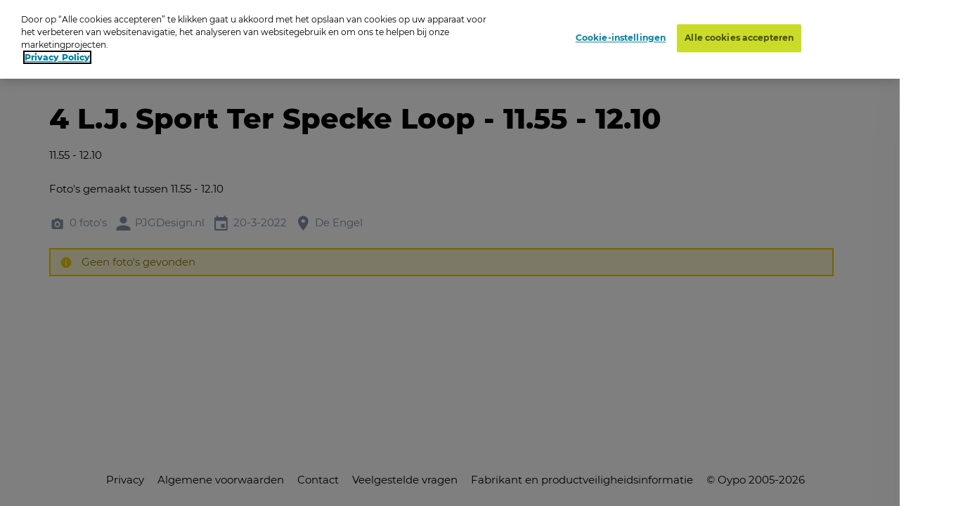

--- FILE ---
content_type: text/html; charset=utf-8
request_url: https://www.oypo.nl/nl/2d9c835edfb35d7e
body_size: 8137
content:




<!DOCTYPE html>
<html class="modernizr-no-js" lang="nl">
<head>
    <script src="/App_Plugins/UmbracoForms/Assets/promise-polyfill/dist/polyfill.min.js?v=13.5.0" type="application/javascript"></script><script src="/App_Plugins/UmbracoForms/Assets/aspnet-client-validation/dist/aspnet-validation.min.js?v=13.5.0" type="application/javascript"></script>

        <!-- OneTrust Cookies Consent Notice start for oypo.nl -->
        <script type="text/javascript" data-document-language="true" src="https://cdn.cookielaw.org/consent/73fca30f-61a1-4c03-abdc-23532f8257af/OtAutoBlock.js"></script>
        <script type="text/javascript" charset="UTF-8" data-document-language="true" data-domain-script="73fca30f-61a1-4c03-abdc-23532f8257af" src="https://cdn.cookielaw.org/scripttemplates/otSDKStub.js"></script>
        <script type="text/javascript">
            function OptanonWrapper() { }
        </script>
        <!-- OneTrust Cookies Consent Notice end  -->

    <!-- Google Tag Manager -->
    <script>
        (function (w, d, s, l, i) {
            w[l] = w[l] || []; w[l].push({
                'gtm.start':
                    new Date().getTime(), event: 'gtm.js'
            }); var f = d.getElementsByTagName(s)[0],
                j = d.createElement(s), dl = l != 'dataLayer' ? '&l=' + l : ''; j.async = true; j.src =
                    'https://www.googletagmanager.com/gtm.js?id=' + i + dl; f.parentNode.insertBefore(j, f);
        })(window, document, 'script', 'dataLayer', 'GTM-NRTXW8M');</script>

    <!-- End Google Tag Manager -->

    
<meta charset="UTF-8">
<meta name="viewport" content="width=device-width"/>

    <title>Zoek je foto op Oypo</title>
        <meta content="Ben je op de foto gezet? Zoek je foto op datum, plaats of trefwoord. Druk de foto vervolgens af als foto, wanddecoratie of funproduct." name="description">

<link rel="apple-touch-icon" sizes="57x57" href="/static/public/images/metaicons/apple-icon-57x57.png">
<link rel="apple-touch-icon" sizes="60x60" href="/static/public/images/metaicons/apple-icon-60x60.png">
<link rel="apple-touch-icon" sizes="72x72" href="/static/public/images/metaicons/apple-icon-72x72.png">
<link rel="apple-touch-icon" sizes="76x76" href="/static/public/images/metaicons/apple-icon-76x76.png">
<link rel="apple-touch-icon" sizes="114x114" href="/static/public/images/metaicons/apple-icon-114x114.png">
<link rel="apple-touch-icon" sizes="120x120" href="/static/public/images/metaicons/apple-icon-120x120.png">
<link rel="apple-touch-icon" sizes="144x144" href="/static/public/images/metaicons/apple-icon-144x144.png">
<link rel="apple-touch-icon" sizes="152x152" href="/static/public/images/metaicons/apple-icon-152x152.png">
<link rel="apple-touch-icon" sizes="180x180" href="/static/public/images/metaicons/apple-icon-180x180.png">
<link rel="icon" type="image/png" sizes="192x192" href="/static/public/images/metaicons/android-icon-192x192.png">
<link rel="icon" type="image/png" sizes="32x32" href="/static/public/images/metaicons/favicon-32x32.png">
<link rel="icon" type="image/png" sizes="96x96" href="/static/public/images/metaicons/favicon-96x96.png">
<link rel="icon" type="image/png" sizes="16x16" href="/static/public/images/metaicons/favicon-16x16.png">
<link rel="manifest" href="/static/public/images/metaicons/manifest.json">
<meta name="theme-color" content="#1babd9">

    <link rel="preload" as="font" crossorigin="anonymous" href="/static/public/fonts/poppins/bold/poppins-bold-webfont.woff">
<link rel="preload" as="font" crossorigin="anonymous" href="/static/public/fonts/poppins/bold/poppins-bold-webfont.woff2">
<link rel="preload" as="font" crossorigin="anonymous" href="/static/public/fonts/poppins/light/poppins-light-webfont.woff">
<link rel="preload" as="font" crossorigin="anonymous" href="/static/public/fonts/poppins/light/poppins-light-webfont.woff2">
<link rel="preload" as="font" crossorigin="anonymous" href="/static/public/fonts/poppins/medium/poppins-medium-webfont.woff">
<link rel="preload" as="font" crossorigin="anonymous" href="/static/public/fonts/poppins/medium/poppins-medium-webfont.woff2">
<link rel="preload" as="font" crossorigin="anonymous" href="/static/public/fonts/poppins/semibold/poppins-semibold-webfont.woff">
<link rel="preload" as="font" crossorigin="anonymous" href="/static/public/fonts/poppins/semibold/poppins-semibold-webfont.woff2">

    
<meta property="og:title" content="Bestel Foto&#x27;s:  4 L.J. Sport Ter Specke Loop - 11.55 - 12.10" />
<meta property="og:url" content="https://www.oypo.nl/nl/2d9c835edfb35d7e" />
<meta property="og:type" content="product" />

    <meta property="og:description" content="11.55 - 12.10" />


    
 

    
    <link rel="stylesheet" media="all" href="https://www.oypo.nl/static/public/css/style.css?v=20260119" />
    <link rel="stylesheet" media="all" href="https://www.oypo.nl/static/public/js/lib/splide/splide.min.css" />

    
    
    

    <script src="/static/public/js/lib/modernizr.build.js"></script>

    <script>
        // Define oy(po) object
        var oy = oy || {};
        oy.cutsMustard = false;

        // Cut the mustard
        if ('visibilityState' in document) {
            oy.cutsMustard = true;
            // load all javascript
        }
    </script>


</head>
<body>
    <!-- Google Tag Manager (noscript) -->
    <div class="modal-overlay  js--modal-overlay" tabindex="-1"></div>

    <noscript>
        <iframe src="https://www.googletagmanager.com/ns.html?id=GTM-NRTXW8M"
                height="0" width="0" style="display:none;visibility:hidden"></iframe>
    </noscript>

    <!-- End Google Tag Manager (noscript) -->

    <div class="o-frame  o-frame--main    js--main-page js--nav-main__page" aria-hidden="false">

        <div class="o-frame__aligner">


<header class="c-masthead">
    <div class="o-retain--medium  o-retain--center  o-retain--padded">
        <div class="c-masthead__logo">
            
<a href="https://www.oypo.nl/nl">
    <img src="https://www.oypo.nl/media/1010/logo.png" class="logo" alt=""/>
</a>
        </div>
        <div class="c-masthead__items">
            <div class="c-masthead__menu">
                
    <div class="c-nav-primary__item ">
        <a href="https://www.oypo.nl/nl/bezoeker/fotos-bestellen" >Hoe het werkt</a>
    </div>
    <div class="c-nav-primary__item ">
        <a href="https://www.oypo.nl/nl/fotos-bestellen" >Inlogkaartje</a>
    </div>
    <div class="c-nav-primary__item is-active">
        <a href="https://www.oypo.nl/nl/fotos-zoeken" >Zoeken</a>
    </div>
    <div class="c-nav-primary__item ">
        <a href="https://www.oypo.nl/nl/bezoeker/veelgestelde-vragen" >Veelgestelde vragen</a>
    </div>

                
    <div class="c-nav-service__item" >
        <a href="https://www.oypo.nl/nl/bezoeker" >Bezoeker</a>
    </div>
    <div class="c-nav-service__item" >
        <a href="https://www.oypo.nl/nl/fotograaf" >Fotograaf</a>
    </div>
    <div class="c-nav-service__item" >
        <a href="https://www.oypo.nl/nl/bezoeker" >Bezoeker</a>
    </div>
    <div class="c-nav-service__item" >
        <a href="https://www.oypo.nl/nl/fotograaf" >Fotograaf</a>
    </div>


            </div>
            <div class="c-masthead__login">
                

            </div>

            <div class="c-masthead__cart">
                
<div id="react-basketIndicator"><a class="c-button c-button--clean  c-button--link  c-button-icon  " href="https://www.oypo.nl/nl/winkelmand" data-reactroot=""><div class="c-button-icon__wrap-icon"><i class="c-icon c-icon--shop" role="presentation"><span class="u-visuallyhidden"></span></i><div class="c-button-icon__wrap-pill"><div class="c-pill"><div class="c-pill__value">0</div></div></div></div><div class="c-button-icon__label  u-visuallyhidden">Cart</div></a></div> 
            </div>

            
<div class="c-nav-language">
        <div class="has-dropdown">
                <a href="javascript:void(0)" >
                    <img src="https://www.oypo.nl/media/1515/nl.png" />
                </a>

            <div class="c-nav-language__dropdown  o-list-clean">
                    <div class="c-nav-language__item" >
                        <a href="https://www.oypo.nl/en/2d9c835edfb35d7e">
                            English
                        </a>
                    </div>
                    <div class="c-nav-language__item" >
                        <a href="https://www.oypo.nl/fr/2d9c835edfb35d7e">
                            Fran&#xE7;ais
                        </a>
                    </div>
                    <div class="c-nav-language__item" >
                        <a href="https://www.oypo.nl/de/2d9c835edfb35d7e">
                            Deutsch
                        </a>
                    </div>
            </div>
        </div>
</div>

            <div class="c-masthead__hamburger"><span></span></div>
            <div class="c-masthead__hamburger-button"></div>
            <div class="c-masthead__close"></div>
        </div>
    </div>
</header>



            
<main class="o-frame__fill" id="main" role="main">
    

<script type="application/ld+json">
{
    "@context": "http://schema.org",
    "@type": "BreadcrumbList",
    "itemListElement": [
{ "@type": "ListItem", "position": 1,"item": { "@id": "1063", "name": "Oypo" } },{ "@type": "ListItem", "position": 2,"item": { "@id": "71793", "name": "PJGDesign.nl" } },{ "@type": "ListItem", "position": 3,"item": { "@id": "3913638", "name": "2022 L.J. Sport Ter Specke Loop" } },{ "@type": "ListItem", "position": 4,"item": { "@id": "3913642", "name": "4 L.J. Sport Ter Specke Loop - 11.55 - 12.10" } }    ]
}
</script>

<div id="react_0HNIPL0CEOP37"><nav class="c-nav-breadcrumb" aria-label="U bent nu hier:" data-reactroot=""><div class="o-retain--center o-retain--medium o-retain--padded"><div class="o-layout o-layout--gutter c-nav-breadcrumb__layout"><div class=" o-layout__cell "><div class="o-layout o-layout--gutter  c-nav-breadcrumb__path-inner"><div class="o-layout__cell  o-layout__cell--fit@lap">U bent nu hier:</div><div class="o-layout__cell  o-layout__cell--fill@lap"><ul class="c-nav-breadcrumb__panes  o-list-clean  u-m-flatten"><li><a href="https://www.oypo.nl/nl">Oypo</a></li><li><a href="/nl/pjgdesign">PJGDesign.nl</a></li><li><a href="/nl/0b5de2c0e0b7fbc8">2022 L.J. Sport Ter Specke Loop</a></li><li>4 L.J. Sport Ter Specke Loop - 11.55 - 12.10</li></ul></div></div></div></div></div></nav></div>
    

<div id="photoBrowserApp"><section data-reactroot=""><div class="o-retain o-retain--center"><div class="o-layout"><div class="o-layout__cell  c-side-gallery__holder"><div id="js--gallery"><section class="o-layer  o-layer--small" id="details"><div class="o-retain  o-retain--center  o-retain--padded"><div class="o-layout  o-layout--gutter"><div class="o-layout__cell  o-layout__cell--fill"><div class="u-folder-name"><h1 class="u-alpha">4 L.J. Sport Ter Specke Loop - 11.55 - 12.10</h1></div><div class="u-folder-description"><div class="c-readmore  o-retain  o-retain--text  js--readmore" data-lines="4"><div class="c-readmore__content  js--readmore__content"><div class="js--readmore__content__inner"><div class="c-rte  cf  module"><p>11.55 - 12.10</p><p>Foto&#39;s gemaakt tussen 11.55 - 12.10</p></div></div></div><button class="c-readmore__toggle  c-button--clean c-button--link  js--readmore__toggle" type="button" data-text-default="Lees meer" data-text-open="Lees minder"><span role="presentation">read more</span></button></div></div><div class="u-folder-attributes"><ul class="o-layout  o-layout--gutter-small  t-color--iron-d"><li class="o-layout__cell  o-layout__cell--fit"><div class="c-attribute  o-layout  o-layout--gutter-tiny  o-layout--align-middle  "><div class="o-layout__cell o-layout__cell--fit"><div class="c-attribute__wrap-icon"><i class="c-icon c-icon--photo" role="presentation"><span class="u-visuallyhidden"></span></i></div></div><div class="o-layout__cell  o-layout__cell--fit"><div class="c-attribute__label  module">0 foto&#x27;s</div></div></div></li><li class="o-layout__cell  o-layout__cell--fit"><div class="c-attribute  o-layout  o-layout--gutter-tiny  o-layout--align-middle  "><div class="o-layout__cell o-layout__cell--fit"><div class="c-attribute__wrap-icon"><i class="c-icon c-icon--user" role="presentation"><span class="u-visuallyhidden"></span></i></div></div><div class="o-layout__cell  o-layout__cell--fit"><div class="c-attribute__label  module">PJGDesign.nl</div></div></div></li><li class="o-layout__cell  o-layout__cell--fit"><div class="c-attribute  o-layout  o-layout--gutter-tiny  o-layout--align-middle  "><div class="o-layout__cell o-layout__cell--fit"><div class="c-attribute__wrap-icon"><i class="c-icon c-icon--agenda" role="presentation"><span class="u-visuallyhidden"></span></i></div></div><div class="o-layout__cell  o-layout__cell--fit"><div class="c-attribute__label  module">20-3-2022</div></div></div></li><li class="o-layout__cell  o-layout__cell--fit"><div class="c-attribute  o-layout  o-layout--gutter-tiny  o-layout--align-middle  "><div class="o-layout__cell o-layout__cell--fit"><div class="c-attribute__wrap-icon"><i class="c-icon c-icon--location" role="presentation"><span class="u-visuallyhidden"></span></i></div></div><div class="o-layout__cell  o-layout__cell--fit"><div class="c-attribute__label  module">De Engel</div></div></div></li></ul></div><div class="c-notice  js--notice c-notice--warning" role="alert"><div class="o-layout o-layout--gutter-small"><div class="o-layout__cell  o-layout__cell--fit"><div class="c-notice__wrap-icon"><i class="c-icon c-icon--info  c-icon--delta" role="presentation"><span class="u-visuallyhidden"></span></i></div></div><div class="o-layout__cell  o-layout__cell--fill"><div class="c-notice__label  module">Geen foto's gevonden</div></div></div></div></div></div></div><div class="o-retain  o-retain--center  o-retain--padded"><div id="photos"></div></div><div class="o-retain  o-retain--center  o-retain--padded"></div></section></div></div><div class=""><div class="c-side-gallery__wrapper"><section class="c-side-gallery"><div class="c-side-gallery__close"><button type="button" class="c-button--clean"><i class="c-icon c-icon c-icon--cross" role="presentation"><span class="u-visuallyhidden"></span></i></button></div></section></div></div></div></div></section></div>

</main>



    <footer class="c-mastfoot  o-frame__fit" role="contentinfo">
        <div class="c-mastfoot__bottom  o-box  o-box--module  u-m-flatten">           
            
<nav class="c-nav-foot">
    <ul class="c-nav-foot__panes  o-list-clean">
            <li><a href="https://www.oypo.nl/nl/bezoeker/privacy">Privacy</a></li>
            <li><a href="https://www.oypo.nl/nl/bezoeker/algemene-voorwaarden">Algemene voorwaarden</a></li>
            <li><a href="https://www.oypo.nl/nl/bezoeker/contact">Contact</a></li>
            <li><a href="https://www.oypo.nl/nl/bezoeker/veelgestelde-vragen">Veelgestelde vragen</a></li>
            <li><a href="https://www.oypo.nl/nl/bezoeker/fabrikant-en-productveiligheidsinformatie" target="_blank">Fabrikant en productveiligheidsinformatie</a></li>
            <li>&copy; Oypo 2005-2026</li>
    </ul>
</nav>

        </div>
    </footer>


        </div>

    </div>

    <div class="c-lightbox  js--lightbox">
    <button class="c-lightbox__close  c-button--clean  js--lightbox__close">
        <i class="c-icon c-icon--close"
    
     role="presentation"><span class="u-visuallyhidden"></span></i>
    </button>
    <div class="c-lightbox__left  c-button--clean  js--lightbox__left">
        <i class="c-icon c-icon--arrow_left"
    
     role="presentation"><span class="u-visuallyhidden"></span></i>
    </div>
    <div class="c-lightbox__right  c-button--clean  js--lightbox__right">
        <i class="c-icon c-icon--arrow_right"
    
     role="presentation"><span class="u-visuallyhidden"></span></i>
    </div>

    <div class="c-lightbox__inner  js--lightbox__inner">
        <noscript>Javascript is needed to display this component</noscript>
    </div>
</div>

    <script>
        /**
             * Define oy if it doesn't exist yet
             */
        var oy = oy || {};


        /**
         * Define oy.translations if it doesn't exist yet
         */
        oy.translations = oy.translations || {};

        oy.translations.dateFormat = "DD-MM-YYYY";


        oy.translations.i18n = {
            previousMonth: 'Previous Month',
            nextMonth: 'Next Month',
            months: ['January', 'February', 'March', 'April', 'May', 'June', 'July', 'August', 'September', 'October', 'November', 'December'],
            weekdays: ['Sunday', 'Monday', 'Tuesday', 'Wednesday', 'Thursday', 'Friday', 'Saturday'],
            weekdaysShort: ['Sun', 'Mon', 'Tue', 'Wed', 'Thu', 'Fri', 'Sat']
        };

        /**
        * Define oy.translations.general if it doesn't exist yet
        */
        oy.translations.general = oy.translations.general || {};

        oy.translations.general.labels = {
            mandatoryMessage: 'Verplicht veld',
            invalidEmail: 'Ongeldig mailadres',
            invalidEmailMatch: 'Emailadressen komen niet overeen',
            invalidFormat: 'Ongeldige combinatie'
        };

        oy.translations.general.navtablist = {
            moretext: 'meer',
            lesstext: 'minder'
        };

        /**
         * Lazysizes config
         */
        window.lazySizesConfig = window.lazySizesConfig || {};

        // use .lazy instead of .lazyload
        window.lazySizesConfig.lazyClass = 'js--lazy';

        // embedding, set `oy.embedding.isEnabled` to true if we are in embdding mode
        oy.embedding = oy.embedding || {};
        oy.embedding.isEnabled = false;
    </script>

    <script src="/sb/scripts.js.v8daf1352d65831d506275057bee119ec2fe286af"></script>
    <script src="https://www.oypo.nl/static/public/js/react/main.build.js?v=20260119"></script>
    
    <script>ReactDOM.hydrate(React.createElement(BreadcrumbApp, {"languages":null,"items":[{"Id":1063,"Url":"https://www.oypo.nl/nl","Label":"Oypo","IsActive":false,"Target":null,"Modifier":null},{"Id":71793,"Url":"/nl/pjgdesign","Label":"PJGDesign.nl","IsActive":false,"Target":null,"Modifier":null},{"Id":3913638,"Url":"/nl/0b5de2c0e0b7fbc8","Label":"2022 L.J. Sport Ter Specke Loop","IsActive":false,"Target":null,"Modifier":null},{"Id":3913642,"Url":"","Label":"4 L.J. Sport Ter Specke Loop - 11.55 - 12.10","IsActive":false,"Target":null,"Modifier":null}],"text":"U bent nu hier:","languageSwitchUrl":"/umbraco/surface/navigationsurface/SwitchLanguage","isEmbeddedPage":false,"basketUrl":"https://www.oypo.nl/nl/winkelmand"}), document.getElementById("react_0HNIPL0CEOP37"));
ReactDOM.render(React.createElement(PhotoBrowserApp.client, {"initialData":{"showLoadNextFoldersButton":false,"PhotoDetails":null,"ProductGroups":[],"ProductGroupsExpand":null,"ProductGroupsSortByValue":null,"IsFolder":true,"IsPhoto":false,"IsSearch":false,"SearchDate":null,"PhotoFiltersEnabled":false,"FolderDetails":{"Id":3913642,"Guid":"2d9c835edfb35d7e","Name":"4 L.J. Sport Ter Specke Loop - 11.55 - 12.10","ShortDescription":"11.55 - 12.10","LongDescription":"Foto&#39;s gemaakt tussen 11.55 - 12.10","Location":"De Engel","NumberOfPhotos":"0 foto's","NumberOfPhotosUnformatted":0,"NumberOfSubFolders":null,"DatePeriod":"20-3-2022","PhotoUrl":"https://t-522258.c.cdn77.org/s.asp?s=455&guid=73963EC554B0D719047A","PhotoSources":[{"src":"https://t-522258.c.cdn77.org/s.asp?s=450&guid=73963EC554B0D719047A","mediaQuery":"(min-width:1768px)"},{"src":"https://t-522258.c.cdn77.org/s.asp?s=299&guid=73963EC554B0D719047A","mediaQuery":"(min-width:780px)"},{"src":"https://t-522258.c.cdn77.org/s.asp?s=450&guid=73963EC554B0D719047A","mediaQuery":"(min-width:480px)"}],"IsPasswordProtected":false,"UserIsOwner":false,"Photographer":"PJGDesign.nl","TotalPages":0,"CurrentPage":1,"NewProfileMessage":null,"IsRootFolder":false,"IsHiddenFolder":false,"ProductsForCostPrice":false,"TagSearchEnable":false,"FolderContainsTags":false,"TagSearchTimestamps":null,"SearchSessionTerm":null,"SearchSessionTime":null,"FolderEndDate":null,"PhotoGridPageSize":150,"FolderRenderingOption":0},"FolderPhotos":[],"SubFolders":[],"SearchFolderResults":null,"BasketAmount":0,"LastSeenPage":1,"WebIntegrationSource":null,"WebIntegrationFreeText":null,"ShowAddToBasketModalOnStartup":false,"CustomBackgroundsEnabled":false,"CustomBackgrounds":null,"IsSupportOrder":false,"UseMasonryLayout":false},"contentId":1234,"baseRoute":"/nl/","startOrderInNewTab":false,"photoDetailsApiUrl":"/umbraco/api/productdetailapi/GetPhotoDetails","mediaclipDesignerBaseUrl":null,"labels":{"MediaclipModalText":"","DirectLink":"Directe link","Photographer":"Fotograaf","CreateDate":"Gemaakt op","Size":"Afmetingen","Number":"Fotonummer","Amount":"Aantal","Product":"Product","AddToCart":"+","ProductAddedTitle":"Product toegevoegd","ProductAddedText":"<p>U kunt verder winkelen of uw bestelling afronden</p>","ContinueShoppingButton":"Verder winkelen","BackToOverviewButton":"Terug naar foto overzicht","DiscountsGeneralInfoLabel":"De korting geldt enkel voor de producten waarbij het corresponderende cijfertje afgebeeld staat","OrderButton":"Bestelling afronden","ShowErrorMessageButton":"OK","ShowErrorMessageText":"<p>U heeft geen groepsfoto gekozen, kies uw gewenste groepsfoto.</p>","ShowErrorMessageTitle":"Geen groepsfoto","GroupphotoText":"De groepsfoto wordt geleverd in:","GroupphotoTitleSingle":"Groepsfoto","GroupphotoTitleMultiple":"Kies hier uw gewenste groepsfoto","SetInfo":"Pakketinhoud:","PhotoTitle":"Foto's","SubFolderTitle":"Submappen","SearchTitle":"Zoeken","SearchDate":"Datum","SearchTerm":"Zoekwoord","SearchButton":"Zoek","NoResultsMessage":"<p><span>Niks gevonden. Probeer opnieuw op een andere datum te zoeken.</span></p>","PasswordFormTitle":"Vul uw wachtwoord in","PasswordFormIntro":"<p><span>Om deze fotomap te bekijken heeft u een wachtwoord nodig.</span></p>","PasswordFieldPlaceholder":"Wachtwoord","PasswordFormButtonText":"Bevestigen","PasswordFormWrongPassMessage":"Ongeldig wachtwoord","OwnerPassMessage":"Deze map is alleen toegankelijk met een wachtwoord","InvisibleFolderMessage":"Deze map is niet zichtbaar voor afnemers","ProductsForCostPriceMessage":"Als eigenaar van de foto's kun je de producten tegen kostprijs bestellen","DiscountLine":"Kortingsregel","BackButton":"Terug","SelectProductTitle":"Selecteer product","Readmore":"Lees meer","Readless":"Lees minder","Loadmore":"Meer laden","viewProductsLabel":"Bestel uw producten","ThirdPartyCookieWarningMessage":"Uw browser blokkeert third-party cookies, hierdoor kan het bestelproces niet afgerond worden op deze website. \nWij sturen je bij het bestellen door naar een nieuwe pagina","ThirdPartyCookieRedirectMessage":"Uw browser blokkeert third-party cookies, hierdoor kan het bestelproces niet afgerond worden op deze website. \nDruk op de onderstaande knop om verder te gaan met bestellen","ThirdPartyCookieRedirectButton":"Open bestelmodule","ThirdPartyCookieRedirectTitle":"Third Party Cookies","LikePhotosMessage":"Bedoelt u misschien dit?","searchFolderPanelLabels":{"textInputLabel":"Zoek op trefwoord of startnummer","textInputPlaceholder":"Trefwoord / Startnummer","timeInputLabel":"Fototijd:","buttonLabel":"Zoeken","tagSearchNothingFound":"Geen foto's gevonden"},"photoFilters":{"Filter":"Filter","Normal":"normaal","BlackAndWhite":"zwart/wit","Sepia":"sepia","CustomBackground":"Andere achtergrond","CustomBackgroundByline":"€ 1,- extra per bestelling","ProductNoPhotoFiltersPossible":"Dit product kan niet worden besteld met een fotofilter (zwartwit, sepia of een andere achtergrond). U ontvangt u het product zonder filter."}},"photoProductsApiUrl":"/umbraco/api/productdetailapi/Products","addToBasketApiUrl":"/umbraco/api/orderapi/AddToBasket","getTotalProducstInBasketApi":"/umbraco/api/orderapi/GetTotalProductsInBasket","basketUrl":"https://www.oypo.nl/nl/winkelmand","basketAmount":0,"folderDetailApiUrl":"/umbraco/api/folderdetailapi/GetFolderDetails","folderDetailNextSubfoldersApiUrl":"/umbraco/api/folderdetailapi/LoadNextSubfolders","folderPhotosApiUrl":"/umbraco/api/folderdetailapi/GetPhotosForFolder","baseSearchRoute":"/nl/fotos-zoeken/","searchApiUrl":"/umbraco/api/foldersearchapi/SearchFolders","folderPasswordCheckApiUrl":"/umbraco/api/folderdetailapi/UnprotectFolder","predefinedDates":[{"Key":"vandaag","Value":"2026-01-22"},{"Key":"gisteren","Value":"2026-01-21"},{"Key":"eergisteren","Value":"2026-01-20"}],"breadcrumbApiUrl":"/umbraco/api/folderdetailapi/GetFolderPath","isEmbeddedPage":false,"isQrEventPage":false,"photoFiltersEnabled":false,"useMasonryLayout":false,"embedId":"","qrCodeValue":"","isCustomLoginCard":false,"customLoginCarduser":null,"webIntegrationSource":null,"webIntegrationFreeText":null,"ShowAddToBasketModalOnStartup":false,"customBackgroundsEnabled":false,"customBackgrounds":null,"isSupportOrder":false,"showLoadNextFoldersButton":false}), document.getElementById("photoBrowserApp"));
ReactDOM.hydrate(React.createElement(BasketIndicatorApp, {"addToBasketApiUrl":"/umbraco/api/orderapi/AddToBasket","getTotalProducstInBasketApi":"/umbraco/api/orderapi/GetTotalProductsInBasket","initialAmount":0,"basketUrl":"https://www.oypo.nl/nl/winkelmand"}), document.getElementById("react-basketIndicator"));
</script>
</body>
</html>
